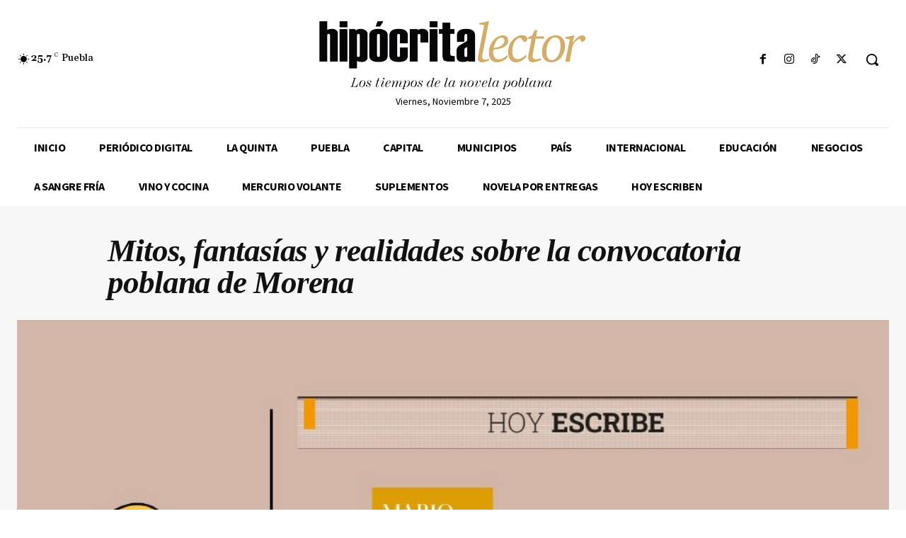

--- FILE ---
content_type: text/html; charset=UTF-8
request_url: https://hipocritalector.com/wp-admin/admin-ajax.php?td_theme_name=Newspaper&v=12.6.9
body_size: -357
content:
{"52604":1156}

--- FILE ---
content_type: text/html; charset=utf-8
request_url: https://www.google.com/recaptcha/api2/aframe
body_size: 270
content:
<!DOCTYPE HTML><html><head><meta http-equiv="content-type" content="text/html; charset=UTF-8"></head><body><script nonce="R_6TIWWDhwUN7SCkR2NMHA">/** Anti-fraud and anti-abuse applications only. See google.com/recaptcha */ try{var clients={'sodar':'https://pagead2.googlesyndication.com/pagead/sodar?'};window.addEventListener("message",function(a){try{if(a.source===window.parent){var b=JSON.parse(a.data);var c=clients[b['id']];if(c){var d=document.createElement('img');d.src=c+b['params']+'&rc='+(localStorage.getItem("rc::a")?sessionStorage.getItem("rc::b"):"");window.document.body.appendChild(d);sessionStorage.setItem("rc::e",parseInt(sessionStorage.getItem("rc::e")||0)+1);localStorage.setItem("rc::h",'1762545753400');}}}catch(b){}});window.parent.postMessage("_grecaptcha_ready", "*");}catch(b){}</script></body></html>

--- FILE ---
content_type: text/css
request_url: https://hipocritalector.com/wp-content/themes/HipocritaLector/style.css?ver=12.6.9c
body_size: -202
content:
/*
Theme Name:     Hipocrita Lector
Theme URI: 		
Description:    Child theme Hipocrita Lector
Author:         Harevalo
Author URI: 	
Template:       Newspaper
Version:        9.0c
*/

/*  ----------------------------------------------------------------------------
    This file will load automatically when the child theme is active. You can use it
    for custom CSS.
*/
